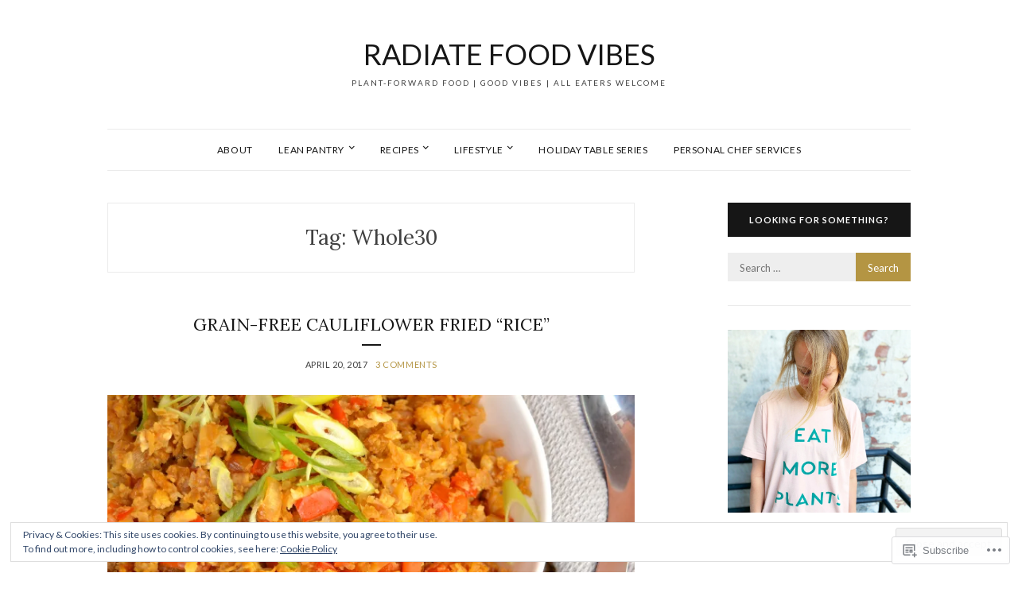

--- FILE ---
content_type: text/css;charset=utf-8
request_url: https://s0.wp.com/?custom-css=1&csblog=6m7N8&cscache=6&csrev=8
body_size: -110
content:
ins.adsbygoogle{margin-left:-10px;margin-right:-10px}